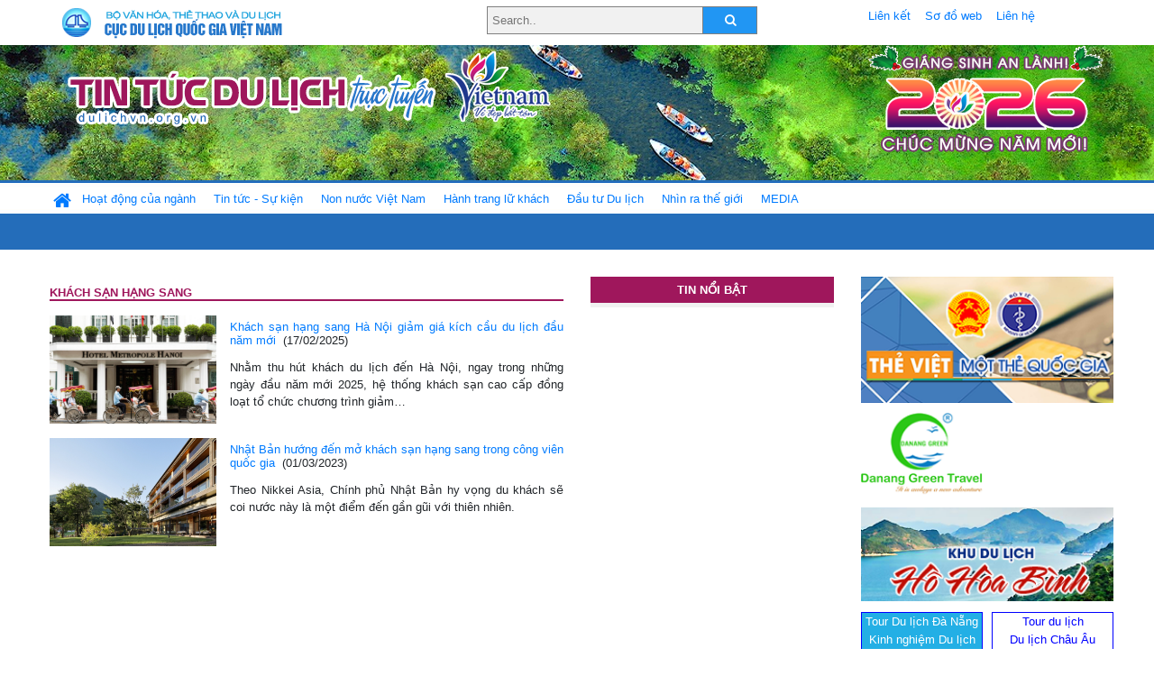

--- FILE ---
content_type: text/css
request_url: https://dulichvn.org.vn/web/templates/2018/css/dropdown.linear.css
body_size: 6820
content:
pad1 @charset "UTF-8";

/**
 * Horizontal Linear CSS Drop-Down Menu Component
 *
 * @file		dropdown.linear.css
 * @package		Dropdown
 * @version		0.1
 * @type		Transitional
 * @requires	dropdown.css
 * @browsers	Windows: IE6+, Opera7+, Firefox1+
 *				Mac OS: Safari2+, Firefox2+
 *
 * @link		http://www.lwis.net/
 * @copyright	2006-2008 Live Web Institute. All Rights Reserved.
 *
 */

/*@import "dropdown.css";*/

ul.dropdown-linear { 
 /*width:9680px;
 font-family:Verdana; 
 color:#3E3E3E; 
 letter-spacing:-1px;-*/
	font-size:10pt;
	font-weight: bold;
	text-transform:uppercase;
}
.dropdown-toggle::after {
    display: none;
    content: none;
}
ul.dropdown-linear ul{ 
	border-width: 0px !important;
	font-size:10pt;
	font-weight: normal;
	background-color: #236dba !important;
}
ul.dropdown-linear ul{ 
	text-transform:none;
}
ul.dropdown-linear li ul li {
 	float: left;
}

ul.dropdown-linear li.hover,
ul.dropdown-linear li.activated,
ul.dropdown-linear li:hover {
	position: static;
	text-decoration: underline;
 /*background-color:#E5E5E5;
 background-image:url(../images/nut/bgr_title.png); 
 background-position:right -150px;
 background-repeat:no-repeat;
 height:30px;*/
}

ul.dropdown-linear ul li.hover,
ul.dropdown-linear ul li.activated,
ul.dropdown-linear ul li:hover {
	background:none;
	
}


ul.dropdown-linear ul ul {
 	display: none !important;
}
/******************************************************/

ul.dropdown-linear a {
	text-decoration:none;
	/*color:#3E3E3E;	
    font-size:8pt;*/
}
ul.dropdown-linear a:hover{
	/*color:#FFFFFF;*/
	text-decoration:underline;
}
ul.dropdown-linear li.hover a,
ul.dropdown-linear li.activated a,
ul.dropdown-linear li:hover a{ 
	/*
	color:#FFFFFF;
	text-decoration:none;
	background-image:url(../images/nut/bgr_title.png); 
 	background-position:left -120px;
	background-repeat:no-repeat;
	*/
}

ul.dropdown-linear li.hover ul a,
ul.dropdown-linear li.activated ul a,
ul.dropdown-linear li:hover ul a, 
ul.dropdown-linear li:hover ul a:hover {
	background:none;
	text-transform:none;
	
	color:#FFFFFF;
	text-decoration:none;
	background-image:none;    
}

ul.dropdown-linear li.hover ul a:hover,
ul.dropdown-linear li.activated ul a:hover,
ul.dropdown-linear li:hover ul a:hover {
	/*color:#CC3300;*/
	text-decoration: underline;
}
ul.dropdown-linear li.activated ul{	
	display: block;
	visibility: visible !important;
	z-index: 597;
}
/**************************************************************/
ul.dropdown-linear a{
	margin-top: 3px !important;
}
ul.dropdown-linear a,
ul.dropdown-linear span {
 display: block;
 padding-top:8px;
 /*padding-bottom:8px;*/
 padding-left:4px;
 margin-right:4px;
 /*color:#3E3E3E;*/
}
ul.dropdown-linear a.home_icon{
    padding:0px;
    background: none;
}
ul.dropdown-linear ul a,
ul.dropdown-linear ul span {
 /*padding: 4px 0;*/
}

 
ul.dropdown-linear li.home_icon:hover {
	/*line-height: 1.9em;*/
    background: none;
}
ul.dropdown-linear li img{ 
    width:30px;
    height:29px;
    border:none;
}
ul.dropdown-linear li.line {
    margin: 7px 5px -6px 5px; 
    background: none;
    color: #bb5433;
}

ul.dropdown-linear ul li {
	/*background-image:url(../images/2013/banner_bgr_title_right.png);
	background-position:center left;
	background-repeat:no-repeat;
	*/
	height: 40px;
}

ul.dropdown-linear li.first {
	background:none;
}

ul.dropdown-linear li.last, ul.dropdown-linear ul li {
	background:none;
}


ul.dropdown-linear {
	/*width: 100%;
	width:966px;
	overflow:hidden;*/
}

	ul.dropdown-linear li.divider {
	 border: none;
	}

	ul.dropdown-linear ul {
	 /*width: 100%;*/
	 margin-top: 0px;
	 /*padding: 0px 0;*/
	 /*
	 background-image:url(../images/banner_bgr_title.png);
	 background-position:left 26px;
	 
	 height:26px;*/
		
	 /*background:url(../images/nut/banner_bgr_title.png) left -30px repeat-x;*/
	}

	* html ul.dropdown-linear ul {
	 margin: 0px;
	 /*width: 100%;*/
	}

		ul.dropdown-linear ul li {
			/*background-color:#E5E5E5;*/
			background:none;
		}

		ul.dropdown-linear ul li.last {
		 background: none;
		}

		ul.dropdown-linear ul a {
		 padding: 7px 6px !important;
		}
		ul.dropdown-linear ul a {
		 	color:#1f416e;
			text-decoration:none;
			background-image:none;
		}
		ul.dropdown-linear ul a:hover {			
			text-decoration:none;
		}


ul.dropdown-linear ul *.dir,
ul.dropdown-linear ul a.dir:hover {
 padding-right: 0;

 background: none !important;
}

ul.dropdown-linear ul span.dir {
 display: none; /* to-do: consider moving to abstract */
}

ul.dropdown-linear{
	/*width: 100%;*/
}

* html ul.dropdown-linear table 
{
	position:absolute; top:30px; left:0; border-collapse:collapse;
	clear:both;
}

ul.dropdown-linear ul
{
	margin:0pt;
	width:988px;
	padding-left:0px;
}

ul.dropdown-linear ul li.activated a{
	/*color:#CC3300;*/
	text-decoration:none;
}


ul.dropdown-linear ul.ex
{
	margin:0pt;
	width: 9660px;
	background-color:#E5E5E5;
	padding-left:0px;
}
ul.dropdown-linear li > ul.ex
{
	width: 9660px;
	background-color:#E5E5E5;
	padding-left:0px;
}
ul.dropdown-linear li.pad0 ul li:first-child{
	padding-left:0px;
}
ul.dropdown-linear li.pad1 ul li:first-child{
	padding-left:120px;
}
ul.dropdown-linear li.pad2 ul li:first-child{
	padding-left:200px;
}
ul.dropdown-linear li.pad3 ul li:first-child{
	padding-left:270px;
}
ul.dropdown-linear li.pad4 ul li:first-child{
	padding-left:500px;
}
ul.dropdown-linear li.pad5 ul li:first-child{
	padding-left:550px;
}
ul.dropdown-linear li.pad6 ul li:first-child{
	padding-left:750px;
}
ul.dropdown-linear li.pad7 ul li:first-child{
	padding-left:750px;
}
ul.dropdown-linear li.pad8 ul li:first-child{
	padding-left:0px;
}
ul.dropdown-linear li.pad9 ul li:first-child{
	padding-left:0px;
}
/*
ul.pad1{
	left:30px;
}
ul.pad2{
	left:200px;
}
ul.pad3{
	left:300px;
}
ul.pad4{
	left:300px;
}
ul.pad5{
	left:500px;
}
ul.pad6{
	left:600px;
}
ul.pad7{
	left:700px;
}
ul.pad8{
}
ul.pad9{
}
ul.pad10{
}
*/
/*
ul.pad0{
	left:0px;
	width: 100%;
}
ul.pad0 li{
}
ul.pad1{
	left:30px;
}
ul.pad2{
	left:200px;
}
ul.pad3{
	left:300px;
}
ul.pad4{
	left:300px;
}
ul.pad5{
	left:500px;
}
ul.pad6{
	left:600px;
}
ul.pad7{
	left:700px;
}
ul.pad8{
}
ul.pad9{
}
ul.pad10{
}

ul.dropdown-linear li > ul.pad0{
	padding-left:0px;
	width:966px;
}
ul.dropdown-linear li > ul.pad1{
	padding-left:50px;
	width:916px;
}
ul.dropdown-linear li > ul.pad2{
	padding-left:250px;
	width:716px;
}
ul.dropdown-linear li > ul.pad3{
	padding-left:370px;
	width:596px;
}
ul.dropdown-linear li > ul.pad4{
	padding-left:400px;
	width:566px;
}
ul.dropdown-linear li > ul.pad5{
	padding-left:550px;
	width:416px;
}
ul.dropdown-linear li > ul.pad6{
	padding-left:650px;
	width:316px;
}
ul.dropdown-linear li > ul.pad7{
	padding-left:750px;
	width:216px;
}
ul.dropdown-linear li > ul.pad8{
}
ul.dropdown-linear li > ul.pad9{
}
ul.dropdown-linear li > ul.pad10{
}*/